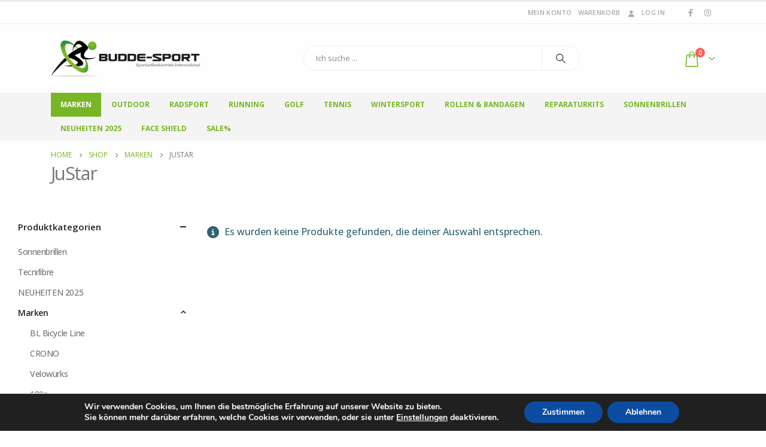

--- FILE ---
content_type: text/html; charset=UTF-8
request_url: https://budde-sport.de/produkt-kategorie/marken/justar/
body_size: 2042
content:
<div class="menu-lazyload"><ul id="menu-main" class="main-menu mega-menu menu-flat"><li id="nav-menu-item-14499" class="menu-item menu-item-type-custom menu-item-object-custom current-menu-ancestor current-menu-parent menu-item-has-children active has-sub narrow"><a href="https://budde-sport.de/produkt-kategorie/marken/" class=" current">Marken</a>
<div class="popup"><div class="inner" style=""><ul class="sub-menu porto-narrow-sub-menu">
	<li id="nav-menu-item-14501" class="menu-item menu-item-type-custom menu-item-object-custom" data-cols="1"><a href="https://budde-sport.de/produkt-kategorie/marken/180s/">180´s</a></li>
	<li id="nav-menu-item-14502" class="menu-item menu-item-type-custom menu-item-object-custom" data-cols="1"><a href="https://budde-sport.de/produkt-kategorie/marken/archmax/">Archmax</a></li>
	<li id="nav-menu-item-14503" class="menu-item menu-item-type-custom menu-item-object-custom" data-cols="1"><a href="https://budde-sport.de/produkt-kategorie/marken/baabali/">Baabali</a></li>
	<li id="nav-menu-item-21946" class="menu-item menu-item-type-custom menu-item-object-custom" data-cols="1"><a href="https://budde-sport.de/produkt-kategorie/marken/bl-bicycle-line/">BL Bicycle Line</a></li>
	<li id="nav-menu-item-14504" class="menu-item menu-item-type-custom menu-item-object-custom" data-cols="1"><a href="https://budde-sport.de/produkt-kategorie/marken/cober/">Cober</a></li>
	<li id="nav-menu-item-21945" class="menu-item menu-item-type-custom menu-item-object-custom" data-cols="1"><a href="https://budde-sport.de/produkt-kategorie/marken/crono/">CRONO</a></li>
	<li id="nav-menu-item-14505" class="menu-item menu-item-type-custom menu-item-object-custom" data-cols="1"><a href="https://budde-sport.de/produkt-kategorie/marken/d-fenstec/">D.Fenstec</a></li>
	<li id="nav-menu-item-14507" class="menu-item menu-item-type-custom menu-item-object-custom" data-cols="1"><a href="https://budde-sport.de/produkt-kategorie/marken/genuine-innovations/">Genuine Innovations</a></li>
	<li id="nav-menu-item-14508" class="menu-item menu-item-type-custom menu-item-object-custom" data-cols="1"><a href="https://budde-sport.de/produkt-kategorie/marken/gs27/">GS27</a></li>
	<li id="nav-menu-item-14509" class="menu-item menu-item-type-custom menu-item-object-custom" data-cols="1"><a href="https://budde-sport.de/produkt-kategorie/marken/h-a-d/">H.A.D.</a></li>
	<li id="nav-menu-item-14510" class="menu-item menu-item-type-custom menu-item-object-custom" data-cols="1"><a href="https://budde-sport.de/produkt-kategorie/marken/jucad/">JuCad</a></li>
	<li id="nav-menu-item-21032" class="menu-item menu-item-type-custom menu-item-object-custom current-menu-item active" data-cols="1"><a href="https://budde-sport.de/produkt-kategorie/marken/justar/">JuStar</a></li>
	<li id="nav-menu-item-21118" class="menu-item menu-item-type-custom menu-item-object-custom" data-cols="1"><a href="https://budde-sport.de/shop/marken/ticad/ticad-goldfinger/">TiCad</a></li>
	<li id="nav-menu-item-14512" class="menu-item menu-item-type-custom menu-item-object-custom" data-cols="1"><a href="https://budde-sport.de/produkt-kategorie/marken/mivida/">Mivida</a></li>
	<li id="nav-menu-item-14513" class="menu-item menu-item-type-custom menu-item-object-custom" data-cols="1"><a href="https://budde-sport.de/produkt-kategorie/marken/norsskov/">Norsskov</a></li>
	<li id="nav-menu-item-14514" class="menu-item menu-item-type-custom menu-item-object-custom" data-cols="1"><a href="https://budde-sport.de/produkt-kategorie/marken/pro-tec-athletics/">Pro- Tec Athletics</a></li>
	<li id="nav-menu-item-14515" class="menu-item menu-item-type-custom menu-item-object-custom" data-cols="1"><a href="https://budde-sport.de/produkt-kategorie/marken/salice/">Salice</a></li>
	<li id="nav-menu-item-14516" class="menu-item menu-item-type-custom menu-item-object-custom" data-cols="1"><a href="https://budde-sport.de/produkt-kategorie/marken/slime/">Slime</a></li>
	<li id="nav-menu-item-14517" class="menu-item menu-item-type-custom menu-item-object-custom" data-cols="1"><a href="https://budde-sport.de/produkt-kategorie/marken/thorlo/">Thorlo</a></li>
	<li id="nav-menu-item-14518" class="menu-item menu-item-type-custom menu-item-object-custom" data-cols="1"><a href="https://budde-sport.de/produkt-kategorie/marken/wolffepack/">Wolffepack</a></li>
</ul></div></div>
</li>
<li id="nav-menu-item-13693" class="menu-item menu-item-type-custom menu-item-object-custom menu-item-has-children has-sub narrow"><a href="https://budde-sport.de/produkt-kategorie/outdoor/">Outdoor</a>
<div class="popup"><div class="inner" style=""><ul class="sub-menu porto-narrow-sub-menu">
	<li id="nav-menu-item-13767" class="menu-item menu-item-type-custom menu-item-object-custom" data-cols="1"><a href="https://budde-sport.de/produkt-kategorie/outdoor/rucksaecke/">Rucksäcke</a></li>
	<li id="nav-menu-item-13749" class="menu-item menu-item-type-custom menu-item-object-custom" data-cols="1"><a href="https://budde-sport.de/produkt-kategorie/outdoor/sportbrillen-outdoor/">Sportbrillen</a></li>
	<li id="nav-menu-item-13764" class="menu-item menu-item-type-custom menu-item-object-custom" data-cols="1"><a href="https://budde-sport.de/produkt-kategorie/outdoor/wanderstoecke/">Wanderstöcke</a></li>
	<li id="nav-menu-item-13765" class="menu-item menu-item-type-custom menu-item-object-custom" data-cols="1"><a href="https://budde-sport.de/produkt-kategorie/outdoor/wandersocken/">Wandersocken</a></li>
	<li id="nav-menu-item-13766" class="menu-item menu-item-type-custom menu-item-object-custom" data-cols="1"><a href="https://budde-sport.de/produkt-kategorie/outdoor/funktionswaesche/">Funktionswäsche</a></li>
	<li id="nav-menu-item-21183" class="menu-item menu-item-type-custom menu-item-object-custom" data-cols="1"><a href="https://budde-sport.de/produkt-kategorie/outdoor/zubehoer-outdoor/">Zubehör</a></li>
</ul></div></div>
</li>
<li id="nav-menu-item-13692" class="menu-item menu-item-type-custom menu-item-object-custom menu-item-has-children has-sub narrow"><a href="https://budde-sport.de/produkt-kategorie/radsport/">Radsport</a>
<div class="popup"><div class="inner" style=""><ul class="sub-menu porto-narrow-sub-menu">
	<li id="nav-menu-item-13779" class="menu-item menu-item-type-custom menu-item-object-custom" data-cols="1"><a href="https://budde-sport.de/produkt-kategorie/radsport/fahrradhelme/">Fahrradhelme</a></li>
	<li id="nav-menu-item-13783" class="menu-item menu-item-type-custom menu-item-object-custom" data-cols="1"><a href="https://budde-sport.de/produkt-kategorie/radsport/fahrradbrillen/">Fahrradbrillen</a></li>
	<li id="nav-menu-item-13781" class="menu-item menu-item-type-custom menu-item-object-custom" data-cols="1"><a href="https://budde-sport.de/produkt-kategorie/radsport/fahrradbekleidung/">Fahrradbekleidung</a></li>
	<li id="nav-menu-item-21440" class="menu-item menu-item-type-custom menu-item-object-custom" data-cols="1"><a href="https://budde-sport.de/produkt-kategorie/radsport/fahrradschuhe/">Fahrradschuhe</a></li>
	<li id="nav-menu-item-13782" class="menu-item menu-item-type-custom menu-item-object-custom" data-cols="1"><a href="https://budde-sport.de/produkt-kategorie/radsport/taschen/">Fahrradtaschen</a></li>
	<li id="nav-menu-item-13780" class="menu-item menu-item-type-custom menu-item-object-custom" data-cols="1"><a href="https://budde-sport.de/produkt-kategorie/radsport/fahrradrucksaecke/">Fahrradrucksäcke</a></li>
	<li id="nav-menu-item-13778" class="menu-item menu-item-type-custom menu-item-object-custom" data-cols="1"><a href="https://budde-sport.de/produkt-kategorie/radsport/schlauchdichtmittel/">Schlauchdichtmittel</a></li>
	<li id="nav-menu-item-21018" class="menu-item menu-item-type-custom menu-item-object-custom" data-cols="1"><a href="https://budde-sport.de/produkt-kategorie/radsport/tubeless-dichtmittel/">Tubeless Dichtmittel</a></li>
	<li id="nav-menu-item-21019" class="menu-item menu-item-type-custom menu-item-object-custom" data-cols="1"><a href="https://budde-sport.de/produkt-kategorie/radsport/reifen-reparatur/">Reifen Reparatur</a></li>
	<li id="nav-menu-item-13784" class="menu-item menu-item-type-custom menu-item-object-custom" data-cols="1"><a href="https://budde-sport.de/produkt-kategorie/radsport/fahrradzubehoer/">Fahrradzubehör</a></li>
	<li id="nav-menu-item-14395" class="menu-item menu-item-type-custom menu-item-object-custom" data-cols="1"><a href="https://budde-sport.de/produkt-kategorie/radsport/funktionswaesche-radsport/">Funktionswäsche</a></li>
	<li id="nav-menu-item-14255" class="menu-item menu-item-type-custom menu-item-object-custom" data-cols="1"><a href="https://budde-sport.de/produkt-kategorie/radsport/sportbrillen-fahrradbrillen/">Sportbrillen</a></li>
</ul></div></div>
</li>
<li id="nav-menu-item-13695" class="menu-item menu-item-type-custom menu-item-object-custom menu-item-has-children has-sub narrow"><a href="https://budde-sport.de/produkt-kategorie/running/">Running</a>
<div class="popup"><div class="inner" style=""><ul class="sub-menu porto-narrow-sub-menu">
	<li id="nav-menu-item-13768" class="menu-item menu-item-type-custom menu-item-object-custom" data-cols="1"><a href="https://budde-sport.de/produkt-kategorie/running/kompressionsstruempfe/">Kompressionsstrümpfe</a></li>
	<li id="nav-menu-item-13769" class="menu-item menu-item-type-custom menu-item-object-custom" data-cols="1"><a href="https://budde-sport.de/produkt-kategorie/running/multisportrunning/">Multisport/ Running</a></li>
	<li id="nav-menu-item-13770" class="menu-item menu-item-type-custom menu-item-object-custom" data-cols="1"><a href="https://budde-sport.de/produkt-kategorie/running/running-rucksack/">Runningrucksäcke</a></li>
	<li id="nav-menu-item-13771" class="menu-item menu-item-type-custom menu-item-object-custom" data-cols="1"><a href="https://budde-sport.de/produkt-kategorie/running/running-gurte/">Running Gurte</a></li>
	<li id="nav-menu-item-14396" class="menu-item menu-item-type-custom menu-item-object-custom" data-cols="1"><a href="https://budde-sport.de/produkt-kategorie/running/funktionswaesche-running/">Funktionswäsche</a></li>
	<li id="nav-menu-item-13811" class="menu-item menu-item-type-custom menu-item-object-custom" data-cols="1"><a href="https://budde-sport.de/produkt-kategorie/running/sportbrillen-running/">Sportbrillen</a></li>
	<li id="nav-menu-item-21182" class="menu-item menu-item-type-custom menu-item-object-custom" data-cols="1"><a href="https://budde-sport.de/produkt-kategorie/running/zubehoer-running/">Zubehör</a></li>
</ul></div></div>
</li>
<li id="nav-menu-item-13471" class="menu-item menu-item-type-custom menu-item-object-custom menu-item-has-children has-sub narrow"><a href="https://budde-sport.de/produkt-kategorie/golf/">Golf</a>
<div class="popup"><div class="inner" style=""><ul class="sub-menu porto-narrow-sub-menu">
	<li id="nav-menu-item-13774" class="menu-item menu-item-type-custom menu-item-object-custom" data-cols="1"><a href="https://budde-sport.de/produkt-kategorie/golf/golfbags/">Golfbags</a></li>
	<li id="nav-menu-item-13773" class="menu-item menu-item-type-custom menu-item-object-custom" data-cols="1"><a href="https://budde-sport.de/produkt-kategorie/golfcaddys/">Golfcaddys</a></li>
	<li id="nav-menu-item-13772" class="menu-item menu-item-type-custom menu-item-object-custom" data-cols="1"><a href="https://budde-sport.de/produkt-kategorie/golf/sportbrillen/">Sportbrillen</a></li>
	<li id="nav-menu-item-21009" class="menu-item menu-item-type-custom menu-item-object-custom" data-cols="1"><a href="https://budde-sport.de/produkt-kategorie/golf/zubehoer/">Zubehör</a></li>
</ul></div></div>
</li>
<li id="nav-menu-item-10916" class="menu-item menu-item-type-custom menu-item-object-custom menu-item-has-children has-sub narrow"><a href="https://budde-sport.de/produkt-kategorie/tennis/">Tennis</a>
<div class="popup"><div class="inner" style=""><ul class="sub-menu porto-narrow-sub-menu">
	<li id="nav-menu-item-13776" class="menu-item menu-item-type-custom menu-item-object-custom" data-cols="1"><a href="https://budde-sport.de/produkt-kategorie/tennis/tennissaiten/">Tennissaiten</a></li>
	<li id="nav-menu-item-13775" class="menu-item menu-item-type-custom menu-item-object-custom" data-cols="1"><a href="https://budde-sport.de/produkt-kategorie/tennis/grips/">Grips</a></li>
	<li id="nav-menu-item-13777" class="menu-item menu-item-type-custom menu-item-object-custom" data-cols="1"><a href="https://budde-sport.de/produkt-kategorie/tennis/tennissocken/">Tennissocken</a></li>
	<li id="nav-menu-item-22895" class="menu-item menu-item-type-custom menu-item-object-custom" data-cols="1"><a href="https://budde-sport.de/produkt-kategorie/tennis/besaitungsservice">Besaitungsservice 24/7</a></li>
	<li id="nav-menu-item-22913" class="menu-item menu-item-type-post_type menu-item-object-page" data-cols="1"><a href="https://budde-sport.de/besaitungsservice/">Preisliste Besaitungsservice</a></li>
</ul></div></div>
</li>
<li id="nav-menu-item-13696" class="menu-item menu-item-type-custom menu-item-object-custom menu-item-has-children has-sub narrow"><a href="https://budde-sport.de/produkt-kategorie/wintersport/">Wintersport</a>
<div class="popup"><div class="inner" style=""><ul class="sub-menu porto-narrow-sub-menu">
	<li id="nav-menu-item-13791" class="menu-item menu-item-type-custom menu-item-object-custom" data-cols="1"><a href="https://budde-sport.de/produkt-kategorie/wintersport/ski/">Ski</a></li>
	<li id="nav-menu-item-13792" class="menu-item menu-item-type-custom menu-item-object-custom" data-cols="1"><a href="https://budde-sport.de/produkt-kategorie/wintersport/skistoecke/">Skistöcke</a></li>
	<li id="nav-menu-item-13794" class="menu-item menu-item-type-custom menu-item-object-custom" data-cols="1"><a href="https://budde-sport.de/produkt-kategorie/wintersport/skihelme/">Skihelme</a></li>
	<li id="nav-menu-item-13793" class="menu-item menu-item-type-custom menu-item-object-custom" data-cols="1"><a href="https://budde-sport.de/produkt-kategorie/wintersport/skibrillen/">Skibrillen</a></li>
	<li id="nav-menu-item-13797" class="menu-item menu-item-type-custom menu-item-object-custom" data-cols="1"><a href="https://budde-sport.de/produkt-kategorie/wintersport/snowboard/">Snowboard</a></li>
	<li id="nav-menu-item-13790" class="menu-item menu-item-type-custom menu-item-object-custom" data-cols="1"><a href="https://budde-sport.de/produkt-kategorie/wintersport/skibekleidung/">Skibekleidung</a></li>
	<li id="nav-menu-item-13795" class="menu-item menu-item-type-custom menu-item-object-custom" data-cols="1"><a href="https://budde-sport.de/produkt-kategorie/wintersport/skistruempfe/">Skistrümpfe</a></li>
	<li id="nav-menu-item-21165" class="menu-item menu-item-type-custom menu-item-object-custom" data-cols="1"><a href="https://budde-sport.de/produkt-kategorie/wintersport/zubehoer-wintersport/">Zubehör</a></li>
</ul></div></div>
</li>
<li id="nav-menu-item-13697" class="menu-item menu-item-type-custom menu-item-object-custom menu-item-has-children has-sub narrow"><a href="https://budde-sport.de/produkt-kategorie/rollen-bandagen/">Rollen &#038; Bandagen</a>
<div class="popup"><div class="inner" style=""><ul class="sub-menu porto-narrow-sub-menu">
	<li id="nav-menu-item-13789" class="menu-item menu-item-type-custom menu-item-object-custom" data-cols="1"><a href="https://budde-sport.de/produkt-kategorie/massagerollen-bandagen/massage-rollen/">Massagerollen</a></li>
	<li id="nav-menu-item-13785" class="menu-item menu-item-type-custom menu-item-object-custom" data-cols="1"><a href="https://budde-sport.de/produkt-kategorie/massagerollen-bandagen/ellbogen-bandage/">Ellbogenbandagen</a></li>
	<li id="nav-menu-item-13788" class="menu-item menu-item-type-custom menu-item-object-custom" data-cols="1"><a href="https://budde-sport.de/produkt-kategorie/massagerollen-bandagen/knie-bandage/">Kniebandagen</a></li>
	<li id="nav-menu-item-13787" class="menu-item menu-item-type-custom menu-item-object-custom" data-cols="1"><a href="https://budde-sport.de/produkt-kategorie/massagerollen-bandagen/knoechel-bandage/">Knöchelbandagen</a></li>
	<li id="nav-menu-item-13786" class="menu-item menu-item-type-custom menu-item-object-custom" data-cols="1"><a href="https://budde-sport.de/produkt-kategorie/massagerollen-bandagen/hot-cold-therapy/">HOT- COLD Therapy</a></li>
</ul></div></div>
</li>
<li id="nav-menu-item-13694" class="menu-item menu-item-type-custom menu-item-object-custom menu-item-has-children has-sub narrow"><a href="https://budde-sport.de/produkt-kategorie/reparaturkits/">Reparaturkits</a>
<div class="popup"><div class="inner" style=""><ul class="sub-menu porto-narrow-sub-menu">
	<li id="nav-menu-item-13800" class="menu-item menu-item-type-custom menu-item-object-custom" data-cols="1"><a href="https://budde-sport.de/produkt-kategorie/auto-motorradzubehoer/kompressoren-und-repair-kits/">Kompressoren und Repairkits</a></li>
	<li id="nav-menu-item-13808" class="menu-item menu-item-type-custom menu-item-object-custom" data-cols="1"><a href="https://budde-sport.de/produkt-kategorie/reparaturkits/anhaenger-und-schubkarrenschlaeuche/">Anhänger- und Schubkarrenschläuche</a></li>
	<li id="nav-menu-item-13799" class="menu-item menu-item-type-custom menu-item-object-custom" data-cols="1"><a href="https://budde-sport.de/produkt-kategorie/auto-motorradzubehoer/reifendichtmittel/">Reifendichtmittel</a></li>
</ul></div></div>
</li>
<li id="nav-menu-item-21305" class="menu-item menu-item-type-custom menu-item-object-custom narrow"><a href="https://budde-sport.de/produkt-kategorie/Sonnenbrillen">Sonnenbrillen</a></li>
<li id="nav-menu-item-22716" class="menu-item menu-item-type-custom menu-item-object-custom narrow"><a href="https://budde-sport.de/produkt-kategorie/neuheiten-aktuell">Neuheiten 2025</a></li>
<li id="nav-menu-item-13712" class="menu-item menu-item-type-custom menu-item-object-custom narrow"><a href="https://budde-sport.de/produkt-kategorie/face-shield/">Face Shield</a></li>
<li id="nav-menu-item-9708" class="menu-item menu-item-type-custom menu-item-object-custom narrow"><a href="https://budde-sport.de/produkt-kategorie/sale/">Sale%</a></li>
</ul></div>

--- FILE ---
content_type: text/html; charset=UTF-8
request_url: https://budde-sport.de/produkt-kategorie/marken/justar/
body_size: 2207
content:
<div class="menu-lazyload">
<div id="nav-panel">
	<div class="container">
		<div class="mobile-nav-wrap">
		<div class="menu-wrap"><ul id="menu-main" class="mobile-menu accordion-menu"><li id="accordion-menu-item-14499" class="menu-item menu-item-type-custom menu-item-object-custom current-menu-ancestor current-menu-parent menu-item-has-children active has-sub"><a href="https://budde-sport.de/produkt-kategorie/marken/" class=" current ">Marken</a>
<span aria-label="Open Submenu" class="arrow" role="button"></span><ul class="sub-menu">
	<li id="accordion-menu-item-14501" class="menu-item menu-item-type-custom menu-item-object-custom"><a href="https://budde-sport.de/produkt-kategorie/marken/180s/">180´s</a></li>
	<li id="accordion-menu-item-14502" class="menu-item menu-item-type-custom menu-item-object-custom"><a href="https://budde-sport.de/produkt-kategorie/marken/archmax/">Archmax</a></li>
	<li id="accordion-menu-item-14503" class="menu-item menu-item-type-custom menu-item-object-custom"><a href="https://budde-sport.de/produkt-kategorie/marken/baabali/">Baabali</a></li>
	<li id="accordion-menu-item-21946" class="menu-item menu-item-type-custom menu-item-object-custom"><a href="https://budde-sport.de/produkt-kategorie/marken/bl-bicycle-line/">BL Bicycle Line</a></li>
	<li id="accordion-menu-item-14504" class="menu-item menu-item-type-custom menu-item-object-custom"><a href="https://budde-sport.de/produkt-kategorie/marken/cober/">Cober</a></li>
	<li id="accordion-menu-item-21945" class="menu-item menu-item-type-custom menu-item-object-custom"><a href="https://budde-sport.de/produkt-kategorie/marken/crono/">CRONO</a></li>
	<li id="accordion-menu-item-14505" class="menu-item menu-item-type-custom menu-item-object-custom"><a href="https://budde-sport.de/produkt-kategorie/marken/d-fenstec/">D.Fenstec</a></li>
	<li id="accordion-menu-item-14507" class="menu-item menu-item-type-custom menu-item-object-custom"><a href="https://budde-sport.de/produkt-kategorie/marken/genuine-innovations/">Genuine Innovations</a></li>
	<li id="accordion-menu-item-14508" class="menu-item menu-item-type-custom menu-item-object-custom"><a href="https://budde-sport.de/produkt-kategorie/marken/gs27/">GS27</a></li>
	<li id="accordion-menu-item-14509" class="menu-item menu-item-type-custom menu-item-object-custom"><a href="https://budde-sport.de/produkt-kategorie/marken/h-a-d/">H.A.D.</a></li>
	<li id="accordion-menu-item-14510" class="menu-item menu-item-type-custom menu-item-object-custom"><a href="https://budde-sport.de/produkt-kategorie/marken/jucad/">JuCad</a></li>
	<li id="accordion-menu-item-21032" class="menu-item menu-item-type-custom menu-item-object-custom current-menu-item active"><a href="https://budde-sport.de/produkt-kategorie/marken/justar/">JuStar</a></li>
	<li id="accordion-menu-item-21118" class="menu-item menu-item-type-custom menu-item-object-custom"><a href="https://budde-sport.de/shop/marken/ticad/ticad-goldfinger/">TiCad</a></li>
	<li id="accordion-menu-item-14512" class="menu-item menu-item-type-custom menu-item-object-custom"><a href="https://budde-sport.de/produkt-kategorie/marken/mivida/">Mivida</a></li>
	<li id="accordion-menu-item-14513" class="menu-item menu-item-type-custom menu-item-object-custom"><a href="https://budde-sport.de/produkt-kategorie/marken/norsskov/">Norsskov</a></li>
	<li id="accordion-menu-item-14514" class="menu-item menu-item-type-custom menu-item-object-custom"><a href="https://budde-sport.de/produkt-kategorie/marken/pro-tec-athletics/">Pro- Tec Athletics</a></li>
	<li id="accordion-menu-item-14515" class="menu-item menu-item-type-custom menu-item-object-custom"><a href="https://budde-sport.de/produkt-kategorie/marken/salice/">Salice</a></li>
	<li id="accordion-menu-item-14516" class="menu-item menu-item-type-custom menu-item-object-custom"><a href="https://budde-sport.de/produkt-kategorie/marken/slime/">Slime</a></li>
	<li id="accordion-menu-item-14517" class="menu-item menu-item-type-custom menu-item-object-custom"><a href="https://budde-sport.de/produkt-kategorie/marken/thorlo/">Thorlo</a></li>
	<li id="accordion-menu-item-14518" class="menu-item menu-item-type-custom menu-item-object-custom"><a href="https://budde-sport.de/produkt-kategorie/marken/wolffepack/">Wolffepack</a></li>
</ul>
</li>
<li id="accordion-menu-item-13693" class="menu-item menu-item-type-custom menu-item-object-custom menu-item-has-children has-sub"><a href="https://budde-sport.de/produkt-kategorie/outdoor/">Outdoor</a>
<span aria-label="Open Submenu" class="arrow" role="button"></span><ul class="sub-menu">
	<li id="accordion-menu-item-13767" class="menu-item menu-item-type-custom menu-item-object-custom"><a href="https://budde-sport.de/produkt-kategorie/outdoor/rucksaecke/">Rucksäcke</a></li>
	<li id="accordion-menu-item-13749" class="menu-item menu-item-type-custom menu-item-object-custom"><a href="https://budde-sport.de/produkt-kategorie/outdoor/sportbrillen-outdoor/">Sportbrillen</a></li>
	<li id="accordion-menu-item-13764" class="menu-item menu-item-type-custom menu-item-object-custom"><a href="https://budde-sport.de/produkt-kategorie/outdoor/wanderstoecke/">Wanderstöcke</a></li>
	<li id="accordion-menu-item-13765" class="menu-item menu-item-type-custom menu-item-object-custom"><a href="https://budde-sport.de/produkt-kategorie/outdoor/wandersocken/">Wandersocken</a></li>
	<li id="accordion-menu-item-13766" class="menu-item menu-item-type-custom menu-item-object-custom"><a href="https://budde-sport.de/produkt-kategorie/outdoor/funktionswaesche/">Funktionswäsche</a></li>
	<li id="accordion-menu-item-21183" class="menu-item menu-item-type-custom menu-item-object-custom"><a href="https://budde-sport.de/produkt-kategorie/outdoor/zubehoer-outdoor/">Zubehör</a></li>
</ul>
</li>
<li id="accordion-menu-item-13692" class="menu-item menu-item-type-custom menu-item-object-custom menu-item-has-children has-sub"><a href="https://budde-sport.de/produkt-kategorie/radsport/">Radsport</a>
<span aria-label="Open Submenu" class="arrow" role="button"></span><ul class="sub-menu">
	<li id="accordion-menu-item-13779" class="menu-item menu-item-type-custom menu-item-object-custom"><a href="https://budde-sport.de/produkt-kategorie/radsport/fahrradhelme/">Fahrradhelme</a></li>
	<li id="accordion-menu-item-13783" class="menu-item menu-item-type-custom menu-item-object-custom"><a href="https://budde-sport.de/produkt-kategorie/radsport/fahrradbrillen/">Fahrradbrillen</a></li>
	<li id="accordion-menu-item-13781" class="menu-item menu-item-type-custom menu-item-object-custom"><a href="https://budde-sport.de/produkt-kategorie/radsport/fahrradbekleidung/">Fahrradbekleidung</a></li>
	<li id="accordion-menu-item-21440" class="menu-item menu-item-type-custom menu-item-object-custom"><a href="https://budde-sport.de/produkt-kategorie/radsport/fahrradschuhe/">Fahrradschuhe</a></li>
	<li id="accordion-menu-item-13782" class="menu-item menu-item-type-custom menu-item-object-custom"><a href="https://budde-sport.de/produkt-kategorie/radsport/taschen/">Fahrradtaschen</a></li>
	<li id="accordion-menu-item-13780" class="menu-item menu-item-type-custom menu-item-object-custom"><a href="https://budde-sport.de/produkt-kategorie/radsport/fahrradrucksaecke/">Fahrradrucksäcke</a></li>
	<li id="accordion-menu-item-13778" class="menu-item menu-item-type-custom menu-item-object-custom"><a href="https://budde-sport.de/produkt-kategorie/radsport/schlauchdichtmittel/">Schlauchdichtmittel</a></li>
	<li id="accordion-menu-item-21018" class="menu-item menu-item-type-custom menu-item-object-custom"><a href="https://budde-sport.de/produkt-kategorie/radsport/tubeless-dichtmittel/">Tubeless Dichtmittel</a></li>
	<li id="accordion-menu-item-21019" class="menu-item menu-item-type-custom menu-item-object-custom"><a href="https://budde-sport.de/produkt-kategorie/radsport/reifen-reparatur/">Reifen Reparatur</a></li>
	<li id="accordion-menu-item-13784" class="menu-item menu-item-type-custom menu-item-object-custom"><a href="https://budde-sport.de/produkt-kategorie/radsport/fahrradzubehoer/">Fahrradzubehör</a></li>
	<li id="accordion-menu-item-14395" class="menu-item menu-item-type-custom menu-item-object-custom"><a href="https://budde-sport.de/produkt-kategorie/radsport/funktionswaesche-radsport/">Funktionswäsche</a></li>
	<li id="accordion-menu-item-14255" class="menu-item menu-item-type-custom menu-item-object-custom"><a href="https://budde-sport.de/produkt-kategorie/radsport/sportbrillen-fahrradbrillen/">Sportbrillen</a></li>
</ul>
</li>
<li id="accordion-menu-item-13695" class="menu-item menu-item-type-custom menu-item-object-custom menu-item-has-children has-sub"><a href="https://budde-sport.de/produkt-kategorie/running/">Running</a>
<span aria-label="Open Submenu" class="arrow" role="button"></span><ul class="sub-menu">
	<li id="accordion-menu-item-13768" class="menu-item menu-item-type-custom menu-item-object-custom"><a href="https://budde-sport.de/produkt-kategorie/running/kompressionsstruempfe/">Kompressionsstrümpfe</a></li>
	<li id="accordion-menu-item-13769" class="menu-item menu-item-type-custom menu-item-object-custom"><a href="https://budde-sport.de/produkt-kategorie/running/multisportrunning/">Multisport/ Running</a></li>
	<li id="accordion-menu-item-13770" class="menu-item menu-item-type-custom menu-item-object-custom"><a href="https://budde-sport.de/produkt-kategorie/running/running-rucksack/">Runningrucksäcke</a></li>
	<li id="accordion-menu-item-13771" class="menu-item menu-item-type-custom menu-item-object-custom"><a href="https://budde-sport.de/produkt-kategorie/running/running-gurte/">Running Gurte</a></li>
	<li id="accordion-menu-item-14396" class="menu-item menu-item-type-custom menu-item-object-custom"><a href="https://budde-sport.de/produkt-kategorie/running/funktionswaesche-running/">Funktionswäsche</a></li>
	<li id="accordion-menu-item-13811" class="menu-item menu-item-type-custom menu-item-object-custom"><a href="https://budde-sport.de/produkt-kategorie/running/sportbrillen-running/">Sportbrillen</a></li>
	<li id="accordion-menu-item-21182" class="menu-item menu-item-type-custom menu-item-object-custom"><a href="https://budde-sport.de/produkt-kategorie/running/zubehoer-running/">Zubehör</a></li>
</ul>
</li>
<li id="accordion-menu-item-13471" class="menu-item menu-item-type-custom menu-item-object-custom menu-item-has-children has-sub"><a href="https://budde-sport.de/produkt-kategorie/golf/">Golf</a>
<span aria-label="Open Submenu" class="arrow" role="button"></span><ul class="sub-menu">
	<li id="accordion-menu-item-13774" class="menu-item menu-item-type-custom menu-item-object-custom"><a href="https://budde-sport.de/produkt-kategorie/golf/golfbags/">Golfbags</a></li>
	<li id="accordion-menu-item-13773" class="menu-item menu-item-type-custom menu-item-object-custom"><a href="https://budde-sport.de/produkt-kategorie/golfcaddys/">Golfcaddys</a></li>
	<li id="accordion-menu-item-13772" class="menu-item menu-item-type-custom menu-item-object-custom"><a href="https://budde-sport.de/produkt-kategorie/golf/sportbrillen/">Sportbrillen</a></li>
	<li id="accordion-menu-item-21009" class="menu-item menu-item-type-custom menu-item-object-custom"><a href="https://budde-sport.de/produkt-kategorie/golf/zubehoer/">Zubehör</a></li>
</ul>
</li>
<li id="accordion-menu-item-10916" class="menu-item menu-item-type-custom menu-item-object-custom menu-item-has-children has-sub"><a href="https://budde-sport.de/produkt-kategorie/tennis/">Tennis</a>
<span aria-label="Open Submenu" class="arrow" role="button"></span><ul class="sub-menu">
	<li id="accordion-menu-item-13776" class="menu-item menu-item-type-custom menu-item-object-custom"><a href="https://budde-sport.de/produkt-kategorie/tennis/tennissaiten/">Tennissaiten</a></li>
	<li id="accordion-menu-item-13775" class="menu-item menu-item-type-custom menu-item-object-custom"><a href="https://budde-sport.de/produkt-kategorie/tennis/grips/">Grips</a></li>
	<li id="accordion-menu-item-13777" class="menu-item menu-item-type-custom menu-item-object-custom"><a href="https://budde-sport.de/produkt-kategorie/tennis/tennissocken/">Tennissocken</a></li>
	<li id="accordion-menu-item-22895" class="menu-item menu-item-type-custom menu-item-object-custom"><a href="https://budde-sport.de/produkt-kategorie/tennis/besaitungsservice">Besaitungsservice 24/7</a></li>
	<li id="accordion-menu-item-22913" class="menu-item menu-item-type-post_type menu-item-object-page"><a href="https://budde-sport.de/besaitungsservice/">Preisliste Besaitungsservice</a></li>
</ul>
</li>
<li id="accordion-menu-item-13696" class="menu-item menu-item-type-custom menu-item-object-custom menu-item-has-children has-sub"><a href="https://budde-sport.de/produkt-kategorie/wintersport/">Wintersport</a>
<span aria-label="Open Submenu" class="arrow" role="button"></span><ul class="sub-menu">
	<li id="accordion-menu-item-13791" class="menu-item menu-item-type-custom menu-item-object-custom"><a href="https://budde-sport.de/produkt-kategorie/wintersport/ski/">Ski</a></li>
	<li id="accordion-menu-item-13792" class="menu-item menu-item-type-custom menu-item-object-custom"><a href="https://budde-sport.de/produkt-kategorie/wintersport/skistoecke/">Skistöcke</a></li>
	<li id="accordion-menu-item-13794" class="menu-item menu-item-type-custom menu-item-object-custom"><a href="https://budde-sport.de/produkt-kategorie/wintersport/skihelme/">Skihelme</a></li>
	<li id="accordion-menu-item-13793" class="menu-item menu-item-type-custom menu-item-object-custom"><a href="https://budde-sport.de/produkt-kategorie/wintersport/skibrillen/">Skibrillen</a></li>
	<li id="accordion-menu-item-13797" class="menu-item menu-item-type-custom menu-item-object-custom"><a href="https://budde-sport.de/produkt-kategorie/wintersport/snowboard/">Snowboard</a></li>
	<li id="accordion-menu-item-13790" class="menu-item menu-item-type-custom menu-item-object-custom"><a href="https://budde-sport.de/produkt-kategorie/wintersport/skibekleidung/">Skibekleidung</a></li>
	<li id="accordion-menu-item-13795" class="menu-item menu-item-type-custom menu-item-object-custom"><a href="https://budde-sport.de/produkt-kategorie/wintersport/skistruempfe/">Skistrümpfe</a></li>
	<li id="accordion-menu-item-21165" class="menu-item menu-item-type-custom menu-item-object-custom"><a href="https://budde-sport.de/produkt-kategorie/wintersport/zubehoer-wintersport/">Zubehör</a></li>
</ul>
</li>
<li id="accordion-menu-item-13697" class="menu-item menu-item-type-custom menu-item-object-custom menu-item-has-children has-sub"><a href="https://budde-sport.de/produkt-kategorie/rollen-bandagen/">Rollen &#038; Bandagen</a>
<span aria-label="Open Submenu" class="arrow" role="button"></span><ul class="sub-menu">
	<li id="accordion-menu-item-13789" class="menu-item menu-item-type-custom menu-item-object-custom"><a href="https://budde-sport.de/produkt-kategorie/massagerollen-bandagen/massage-rollen/">Massagerollen</a></li>
	<li id="accordion-menu-item-13785" class="menu-item menu-item-type-custom menu-item-object-custom"><a href="https://budde-sport.de/produkt-kategorie/massagerollen-bandagen/ellbogen-bandage/">Ellbogenbandagen</a></li>
	<li id="accordion-menu-item-13788" class="menu-item menu-item-type-custom menu-item-object-custom"><a href="https://budde-sport.de/produkt-kategorie/massagerollen-bandagen/knie-bandage/">Kniebandagen</a></li>
	<li id="accordion-menu-item-13787" class="menu-item menu-item-type-custom menu-item-object-custom"><a href="https://budde-sport.de/produkt-kategorie/massagerollen-bandagen/knoechel-bandage/">Knöchelbandagen</a></li>
	<li id="accordion-menu-item-13786" class="menu-item menu-item-type-custom menu-item-object-custom"><a href="https://budde-sport.de/produkt-kategorie/massagerollen-bandagen/hot-cold-therapy/">HOT- COLD Therapy</a></li>
</ul>
</li>
<li id="accordion-menu-item-13694" class="menu-item menu-item-type-custom menu-item-object-custom menu-item-has-children has-sub"><a href="https://budde-sport.de/produkt-kategorie/reparaturkits/">Reparaturkits</a>
<span aria-label="Open Submenu" class="arrow" role="button"></span><ul class="sub-menu">
	<li id="accordion-menu-item-13800" class="menu-item menu-item-type-custom menu-item-object-custom"><a href="https://budde-sport.de/produkt-kategorie/auto-motorradzubehoer/kompressoren-und-repair-kits/">Kompressoren und Repairkits</a></li>
	<li id="accordion-menu-item-13808" class="menu-item menu-item-type-custom menu-item-object-custom"><a href="https://budde-sport.de/produkt-kategorie/reparaturkits/anhaenger-und-schubkarrenschlaeuche/">Anhänger- und Schubkarrenschläuche</a></li>
	<li id="accordion-menu-item-13799" class="menu-item menu-item-type-custom menu-item-object-custom"><a href="https://budde-sport.de/produkt-kategorie/auto-motorradzubehoer/reifendichtmittel/">Reifendichtmittel</a></li>
</ul>
</li>
<li id="accordion-menu-item-21305" class="menu-item menu-item-type-custom menu-item-object-custom"><a href="https://budde-sport.de/produkt-kategorie/Sonnenbrillen">Sonnenbrillen</a></li>
<li id="accordion-menu-item-22716" class="menu-item menu-item-type-custom menu-item-object-custom"><a href="https://budde-sport.de/produkt-kategorie/neuheiten-aktuell">Neuheiten 2025</a></li>
<li id="accordion-menu-item-13712" class="menu-item menu-item-type-custom menu-item-object-custom"><a href="https://budde-sport.de/produkt-kategorie/face-shield/">Face Shield</a></li>
<li id="accordion-menu-item-9708" class="menu-item menu-item-type-custom menu-item-object-custom"><a href="https://budde-sport.de/produkt-kategorie/sale/">Sale%</a></li>
</ul></div><div class="menu-wrap"><ul id="menu-mein-konto" class="mobile-menu accordion-menu"><li id="accordion-menu-item-14476" class="menu-item menu-item-type-post_type menu-item-object-page"><a href="https://budde-sport.de/mein-konto/">Mein Konto</a></li>
<li id="accordion-menu-item-14477" class="menu-item menu-item-type-post_type menu-item-object-page"><a href="https://budde-sport.de/warenkorb/">Warenkorb</a></li>
<li class="menu-item"><a class="porto-link-login" href="https://budde-sport.de/mein-konto/"><i class="fas fa-user"></i>Log In</a></li></ul></div>		</div>
	</div>
</div>
</div>